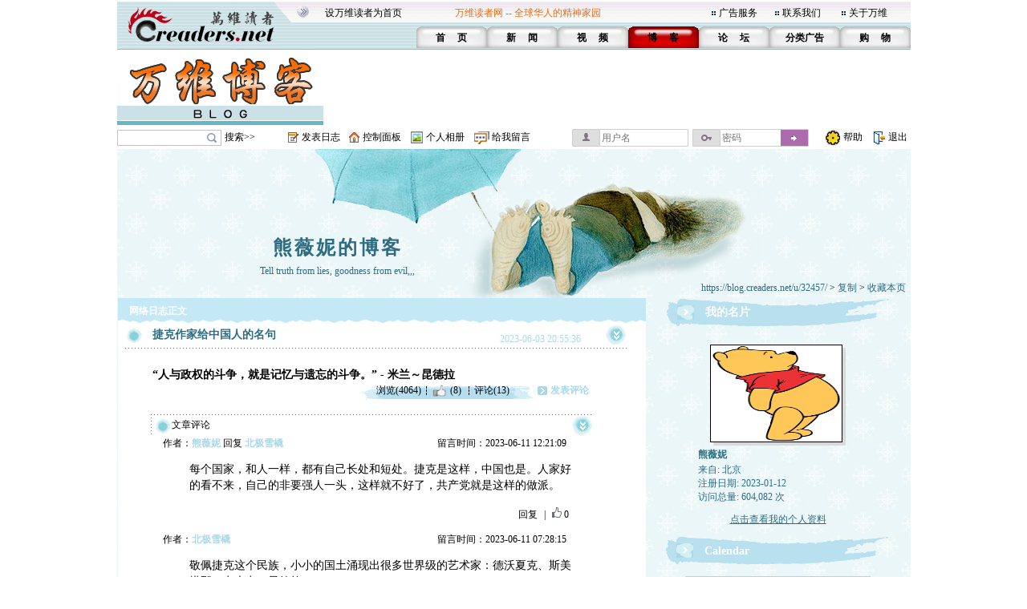

--- FILE ---
content_type: text/html;charset=gbk
request_url: https://blog.creaders.net/u/32457/202306/463432.html
body_size: 10156
content:
<html>
<head>
<meta http-equiv="Content-Type" content="text/html; charset=gbk">
<link href="/blog_style/sample1/style.css" rel="stylesheet" type="text/css">
<title>捷克作家给中国人的名句-熊薇妮-万维博客-万维读者网（电脑版）</title>
<META NAME="keywords" CONTENT="温哥华，多伦多，纽约，洛杉矶，旧金山，芝加哥，休斯顿，华盛顿，中国，移民，留学，华人, Chinese, immigrant, USA, Canada, Vancouver, Toronto, SanFanciso, LosAngela, New York, life, friends, friendship,international friendship, job, tourism, study, university, school,language,education">
<link href="/blog_style/blog_diary.css" rel="stylesheet" type="text/css">








<script>
  function onSharethisLoad() {
    var toMobile = ['wechat', 'twitter'];
    var __sharethis__share = window.__sharethis__.share;
    window.__sharethis__.share = function (config) {
      if (window.__sharethis__.mobile || toMobile.indexOf(config.network) != -1) {
        config.share_url = 'https://m.creaders.net/blog/d/463432';
        config.title = document.title.replace(/（电脑版）$/,'');
      }
      __sharethis__share(config);
    };
  }
</script>
<script type="text/javascript" src="https://platform-api.sharethis.com/js/sharethis.js#property=61aeaf1d16dc510019237ac7&product=sop" async="async" onload="onSharethisLoad()"></script>
</head>
<body>
<table id="frame_td_main" width="989" border="0" cellpadding="0" cellspacing="0" align="center">
  <tr>
    <td width="989" valign="top">

<!-- 用户博客相关JS -->
<script type="text/javascript">
	var bls_id='1';
	var bls_path='sample1';
	var blog_url='https://blog.creaders.net/u/32457/';
	var timestamp='1769062581';
	var use_blog_menu_tpl = true;
</script>

<script type="text/javascript" src="/blog_style/header.js?t=20221028" charset="gb2312"></script>

<!-- 用户博客相关JS END -->



<table width="989" border="0" cellspacing="0" cellpadding="0">
	<tr>
		<td width="248"><img src="/blog_style/sample1/images/4_02.gif" width="248" height="62" /></td>
		<td width="756" valign="bottom" background="/blog_style/sample1/images/4_03.gif">
			<table width="730" border="0" align="right" cellpadding="0" cellspacing="0">
				<tr>
					<td colspan="2">
						<table width="719" border="0" align="left" cellpadding="0" cellspacing="0">
							<tr>
								<td width="165" height="33"><span class="STYLE2"><a href="javascript:void(0);" onClick="javascript:this.style.behavior='url(#default#homepage)';this.setHomePage('https://www.creaders.net');" class="top">设万维读者为首页</a></span></td>
								<td width="325" height="33"><span class="STYLE1">万维读者网 -- 全球华人的精神家园</span></td>
								<td width="10"><span class="STYLE2"><img src="/blog_style/sample1/images/flower_square.gif" width="7" height="7" /></span></td>
								<td width="70"><span class="STYLE5"><a href="https://www.creaders.net/ads_service.html">广告服务</a></span></td>
								<td width="10"><span class="STYLE5"><img src="/blog_style/sample1/images/flower_square.gif" width="7" height="7" /></span></td>
								<td width="74"><span class="STYLE5"><a href="https://www.creaders.net/contact_us.html">联系我们</a></span></td>
								<td width="10"><span class="STYLE5"><img src="/blog_style/sample1/images/flower_square.gif" width="7" height="7" /></span></td>
								<td width="66"><span class="STYLE5"><a href="https://www.creaders.net/about_us.html">关于万维</a></span></td>
							</tr>
						</table>
					</td>
				</tr>
				<tr>
					<td width="23">&nbsp;</td>
					<td width="713" valign="bottom">
						<table width="616" height="29" border="0" align="right" cellpadding="0" cellspacing="0">
							<tr>
								<td width="88" height="29" align="center" background="/blog_style/sample1/images/530_1.gif">
									<span class="STYLE9"><a href="https://www.creaders.net">首 　页</a></span>
								</td>
								<td width="88" align="center" background="/blog_style/sample1/images/530_1.gif">
									<span class="STYLE9"><a href="https://news.creaders.net/breaking/">新　   闻</a></span>
								</td>
								<td width="88" align="center" background="/blog_style/sample1/images/530_1.gif">
									<span class="STYLE9"><a href="https://video.creaders.net">视　    频</a></span>
								</td>
								<td width="88" align="center" background="/blog_style/sample1/images/531_1.gif">
									<span class="STYLE7"><a href="https://blog.creaders.net">博　    客</a></span>
								</td>
								<td width="88" align="center" background="/blog_style/sample1/images/530_1.gif">
									<span class="STYLE9"><a href="https://bbs.creaders.net">论   　坛</a></span>
								</td>
								<td width="88" align="center" background="/blog_style/sample1/images/530_1.gif">
									<span class="STYLE9"><a href="https://classified.creaders.net">分类广告</a></span>
								</td>
								<td width="88" align="center" background="/blog_style/sample1/images/530_1.gif">
									<span class="STYLE9"><a href="https://www.136888.com">购　    物</a></span>
								</td>
							</tr>
						</table>
					</td>
				</tr>
			</table>
		</td>
	</tr>
</table>

<table width="989" border="0" cellspacing="0" cellpadding="0">
	<tr>
		<td width="989" height="4"><img src="/blog_style/sample1/images/xian.jpg" width="989" height="4" /></td>
	</tr>
	<tr>
		<td>
			<table width="989" height="91" border="0" cellpadding="0" cellspacing="0">
				<tr>
					<td width="259" align="left"><a href="https://blog.creaders.net"><img src="/blog_style/sample1/images/RR.gif" width="257" height="90" style="border:none;"/></a></td>
					<td width="730" align="right">

<!-- Creaders_Blog_728x90 -->

					</td>
				</tr>
			</table>
		</td>
	</tr>
	<tr>
		<td width="989" height="4"><img src="/blog_style/sample1/images/xian.jpg" width="989" height="4" /></td>
	</tr>
</table>

<!-- 顶部控制栏 -->
<link type="text/css" rel="stylesheet" href="/blog_style/blog_control.css">
<table width="989" border="0" cellspacing="0" cellpadding="0">
<tr>
	<form id="frm_blog_search" name="frm_blog_search" action="/blog_diary_list.php?action=search" method="post">
	<td width="135" height="22" align="left"><div class="blog-bg bg-search"><input id="key" name="key"></div></td>
	<td width="80" align="left"><a href="javascript:void(0);" onclick="blog_search();">搜索>></a></td>
	</form>
	<td width="17"><span class="blog-bg bg-diary"></span></td>
	<td width="60" align="left"><a href="/user_blog_diary_release.php">发表日志</a></td>
	<td width="17"><span class="blog-bg bg-control"></span></td>
	<td width="60" align="left"><a href="/user_blog_control_panel.php">控制面板</a></td>
	<td width="19"><span class="blog-bg bg-album"></span></td>
	<td width="60" align="left"><a href="/user_blog_photo.php?uid=MzI0NTc=">个人相册</a></td>
	<td width="22"><span class="blog-bg bg-lvmsg"></span></td>
	<td width="100" align="left"><a href="/user_blog_msg_release.php?uid=MzI0NTc=">给我留言</a></td>
	<form id="frm_blog_login" name="frm_blog_login" action="/blog_logon.php" method="post">
	<td width="150" id="login_acc"><div class="blog-bg bg-uname"><input type="text" name="blu_account" placeholder="用户名"></div></td>
	<td width="150" id="login_pwd"><div class="blog-bg bg-upswd"><input type="password" name="blu_password" placeholder="密码"><a onclick="blog_login();"></a></div></td>
	</form>
	<td width="15"></td>
	<td width="23"><img src="/blog_style/sample1/images/2_20.gif" width="21" height="22"></td>
	<td width="25"><a href="/user_blog_help.html" class="control" target="_blank">帮助</a></td>
	<td width="10"></td>
	<td width="21"><img src="/blog_style/sample1/images/2_22.gif" width="19" height="22"></td>
	<td width="28"><a href="/uindex.php?act=logout" class="control" target="_blank">退出</a></td>
</tr>
</table>

<table width="989" border="0" cellspacing="0" cellpadding="0">
	<tr>
		<td><img src="/blog_style/sample1/images/xian.jpg" width="989" height="3" /></td>
	</tr>
</table>
      <!--===== 顶部图片 =====-->
      <table width="989" border="0" cellspacing="0" cellpadding="0">
        <tr>
          <td width="989" background="/blog_style/sample1/images/blog_22.gif">
          <table width="989" height="186" border="0" cellpadding="0" cellspacing="0" background="/blog_style/sample1/images/blog_18.jpg">
            <tr>
              <td colspan="2" height="105"></td>
            </tr>
            <tr>
              <td width="550" height="25" align="center" valign="middle"><a href="https://blog.creaders.net/u/32457/" class="top_blog_name">熊薇妮的博客</a></td>
              <td>&nbsp;</td>
            </tr>
            <tr>
              <td height="25" align="center" valign="middle" class="top_blog_introduction">Tell truth from lies, goodness from evil,,,</td>
              <td>&nbsp;</td>
            </tr>
            <tr>
             <td></td>
              <td height="21" align="right" valign="top" style="padding-right:.5em"><a href="https://blog.creaders.net/u/32457/" class="top_blog_url">https://blog.creaders.net/u/32457/</a>&nbsp;&gt;&nbsp;<a href="javascript:void(0);" onClick="javascript:window.clipboardData.setData('text', window.location.href);" class="top_blog_url">复制</a>&nbsp;&gt;&nbsp;<a href="javascript:void(0);" onClick="javascript:window.external.AddFavorite(window.location.href, '熊薇妮的博客 - 万维读者网博客');" class="top_blog_url">收藏本页</a></td>
              </tr>         
            </table>
          </td>
        </tr>
      </table>
      <table width="989" border="0" cellspacing="0" cellpadding="0">
        <tr>
          <td width="19"></td>
          <td width="989" background="/blog_style/sample1/images/blog_22.gif"><table width="989" border="0" cellpadding="0" cellspacing="0">
              <tr>
                <!--===== 文章列表 =====-->
                <td width="659" valign="top" background="/blog_style/sample1/images/blog_31.gif"><table width="659" border="0" cellpadding="0" cellspacing="0">
                    <tr>
                      <td width="659"><div style="width:658px;padding-left:1px;overflow:hidden;">
                        <!-- 我的网络日志 -->
                        <table width="659" border="0" cellpadding="0" cellspacing="0">
                          <tr>
                            <td width="659" height="33" background="/blog_style/sample1/images/blog_11.gif"><table width="659" height="18" border="0" cellpadding="0" cellspacing="0">
                                <tr>
                                  <td width="15"></td>
                                  <td width="652" valign="bottom"><font class="my_diary">网络日志正文</font></td>
                                </tr>
                              </table></td>
                            <td width="28"></td>
                          </tr>
                        </table>
                        <!-- 文章列表 -->
                        <table width="659" border="0" cellpadding="0" cellspacing="0">
                          <tr>
                            <td background="/blog_style/sample1/images/blog_30.gif"><table width="659" border="0" cellspacing="0" cellpadding="0">
                                <tr>
                                  <td valign="top"><!--*浏览*-->
										<table width="659" border="0" cellpadding="0" cellspacing="0">
											<tr>
												<td width="10"></td>
												<td width="34"><img src="/blog_style/sample1/images/blog_3.gif" width="22" height="22"></td>
												<td width="440"><a href="#" class="diary_title">捷克作家给中国人的名句</a></td>
												<td width="133" valign="bottom" class="diary_release_date">2023-06-03 20:55:36</td>
												<td width="26"><img id="diary_463432_img" src="/blog_style/sample1/images/blog_26.gif" style="cursor:hand;" width="26" height="26" onClick="javascript:diary_display(463432);"></td>
												<td width="25"></td>
											</tr>
											<tr>
												<td></td>
												<td height="4" colspan="4" background="/blog_style/sample1/images/blog_14.gif"></td>
												<td></td>
											</tr>
										</table>
										<table id="diary_463432_table" width="659" border="0" cellpadding="0" cellspacing="0">
											<tr>
												<td width="659">
													<table width="659" border="0" cellpadding="0" cellspacing="0">
														<tr><td height="23" colspan="3"></td></tr>
														<tr>
															<td width="43"></td>
															<td width="590" class="diary_content" style="word-break:break-word"><p><strong>“人与政权的斗争，就是记忆与遗忘的斗争。” - 米兰～昆德拉</strong><br/></p></td>
															<td width="25"></td>
														</tr>
													</table>
													<table width="659" height="30" border="0" cellpadding="0" cellspacing="0">
														<tr>
															<td width="300"></td>
															<td width="224" background="/blog_style/sample1/images/blog_24.gif">
																<table width="224" border="0" cellpadding="0" cellspacing="0">
																	<tr>
																		<td width="87" align="right"><a href="463432.html" class="diary_link">浏览(4064)</a></td>
																		<td width="13"><img src="/blog_style/sample1/images/blog_32.gif" width="13" height="11"></td>
																		<td width="20"><a href='javascript:void(0);' onclick='zan(463432)' class='diary_link'><img src='https://pub.creaders.net/images/zan.png' height='20'></a></td>
																		<td width="20" align="center"><a href='javascript:void(0);' onclick='zan(463432)' class='diary_link'><span id='good'>(8)</span></a></td>
																		<td width="13"><img src="/blog_style/sample1/images/blog_32.gif" width="13" height="11"></td>
																		<td width="87"><a href="javascript:void();" class="diary_link">评论(13)</a></td>
																	</tr>
																</table>
															</td>
															<td width="16" height="14"><img src="/blog_style/sample1/images/blog_16.gif" width="12" height="13"></td>
															<td width="60"><a href="javascript:void();" class="release_restore" act="commentBox">发表评论</a></td>
															
															<td width="60"></td>
														</tr>
                            <tr><td colspan="4"><div class="comment" id="commentBox" style="display:none;margin: 8px 0px 0px 70px;">
                              <link href="/umeditor/themes/default/css/umeditor.css" type="text/css" rel="stylesheet">
                              <style type="text/css">
                              .edui-container .edui-tab-nav li.edui-emotion-tabs{float:none;}
                              .edui-container .edui-tab-nav li.edui-tab-item{width:auto;height:30px;}
                              #comment .edui-tab-nav .edui-tab-item a{color:#0088cc;line-height:1;}
                              #comment .edui-tab-nav .edui-tab-item.edui-active a{color: #555555;}
                              </style>
                              <script type="text/javascript" charset="gbk" src="/umeditor/third-party/jquery.min.js"></script>
                              <script type="text/javascript" charset="gbk" src="/umeditor/umeditor.config.js"></script>
                              <script type="text/javascript" charset="gbk" src="/umeditor/umeditor.min.js"></script>
                              <script type="text/javascript" src="/umeditor/lang/zh-cn/zh-cn.js"></script>
                              <div id="editor">
                                <script type="text/plain" id="myEditor" style="width:500px;height:90px;">
                                  
                                </script>
                                
                                <script type="text/javascript">
                                  //实例化编辑器
                                  var um = UM.getEditor('myEditor',{
                                    toolbar: ['emotion image'],
                                    imagePath : "/upfile/" 
                                  });
                                  
                                </script>
                              </div>
                              <div style="margin:10px 0px;text-align:right;">
                                  <span class="tishi">评论前需要先 <a href="javascript:void(0);" act="loginBox">登录</a> 或者 <a href="https://bbs.creaders.net/tea/user_register.php" target="_blank">注册</a> 哦</span><span act="reply" cid="0">发表</span>
                              </div>
                            </div></td></tr>
													</table>
												</td>
											</tr>
										</table>
										<table align='center'>
											<tr><td align='center' width='550'>
												<!-- ShareThis BEGIN --><div class="sharethis-inline-share-buttons"></div><!-- ShareThis END -->
											</td></tr>
										</table>
										<table id="restore_463432_table_full" width="659" border="0" cellpadding="0" cellspacing="0" >
            <tr>
                <td width="659">
                    <table width="659" border="0" cellpadding="0" cellspacing="0">
                        <tr>
                            <td></td>
                            <td height="4" colspan="4" background="/blog_style/sample1/images/blog_14.gif" ></td>
                            <td></td>
                        </tr>
                        <tr>
                            <td width="44"></td>
                            <td width="4" background="/blog_style/sample1/images/blog_14.gif"></td>
                            <td width="22"><img src="/blog_style/sample1/images/blog_3.gif" width="22" height="22"></td>
                            <td width="528" class="diary_title">文章评论</td>
                            <td width="26"><img id="restore_463432_img" src="/blog_style/sample1/images/blog_26.gif" style="cursor:hand;" width="26" height="26" onClick="javascript:restore_display(463432);"></td>
                            <td width="71"></td>
                        </tr>
                    </table>
                    <table id="restore_463432_table" width="659" border="0" cellspacing="0" cellpadding="0">
                        <tr>
                            <td><table width="659" border="0" cellspacing="0" cellpadding="0">
                <tr>
                    <td width="659">
                        <table width="659" height="20" border="0" cellpadding="0" cellspacing="0">
                            <tr>
                                <td width="70"></td>
                                <td width="315" class="main">作者：<a href="https://blog.creaders.net/u/32457/" target="_blank" class="release_restore lang_link">熊薇妮</a> 回复 <a href="https://blog.creaders.net/u/11489/" target="_blank" class="release_restore lang_link">北极雪橇</a></td>
                                <td width="100" class="main"></td>
                                <td width="213" class="main">留言时间：2023-06-11 12:21:09</td>
                                <td width="97"></td>
                            </tr>
                        </table>
                        <table width="659" height="20" border="0" cellpadding="0" cellspacing="0">
                            <tr>
                                <td width="94"></td>
                                <td width="504" class="restore_content" style="word-break:break-word"><p>每个国家，和人一样，都有自己长处和短处。捷克是这样，中国也是。人家好的看不来，自己的非要强人一头，这样就不好了，共产党就是这样的做派。</p></td>
                                <td width="97"></td>
                            </tr>
                        </table>
                        <table width="659" height="20" border="0" cellpadding="0" cellspacing="0">
                            <tr><td height="5" colspan="3"></td></tr>
                            <tr>
                                <td width="70"></td>
                                <td width="528" class="restore_act">
                                <div class="reply"><span act="replyBox">回复</span> | <span act="repostBox" cid="1506229"><i class="W_icon"></i><em>0</em></span></div>
                                   <div class="comment" style="display:none;"><p></p>
                                   <div style="margin:10px 0px;text-align:right;"><span class="tishi">评论前需要先 <a href="javascript:void(0);" act="loginBox">登录</a> 或者 <a href="https://www.creaders.net/members/register.php" target="_blank">注册</a> 哦</span><span class="btn_pub" act="reply" cid="1506229">发表</span></div></div></td>
                                <td width="97"></td>
                            </tr>
                            <tr><td height="5" colspan="3"></td></tr>
                        </table>
                    </td>
                </tr>
            </table><table width="659" border="0" cellspacing="0" cellpadding="0">
                <tr>
                    <td width="659">
                        <table width="659" height="20" border="0" cellpadding="0" cellspacing="0">
                            <tr>
                                <td width="70"></td>
                                <td width="315" class="main">作者：<a href="https://blog.creaders.net/u/11489/" target="_blank" class="release_restore lang_link">北极雪橇</a></td>
                                <td width="100" class="main"></td>
                                <td width="213" class="main">留言时间：2023-06-11 07:28:15</td>
                                <td width="97"></td>
                            </tr>
                        </table>
                        <table width="659" height="20" border="0" cellpadding="0" cellspacing="0">
                            <tr>
                                <td width="94"></td>
                                <td width="504" class="restore_content" style="word-break:break-word"><p>敬佩捷克这个民族，小小的国土涌现出很多世界级的艺术家：德沃夏克、斯美塔那、卡夫卡、昆德拉……</p></td>
                                <td width="97"></td>
                            </tr>
                        </table>
                        <table width="659" height="20" border="0" cellpadding="0" cellspacing="0">
                            <tr><td height="5" colspan="3"></td></tr>
                            <tr>
                                <td width="70"></td>
                                <td width="528" class="restore_act">
                                <div class="reply"><span act="replyBox">回复</span> | <span act="repostBox" cid="1506185"><i class="W_icon"></i><em>0</em></span></div>
                                   <div class="comment" style="display:none;"><p></p>
                                   <div style="margin:10px 0px;text-align:right;"><span class="tishi">评论前需要先 <a href="javascript:void(0);" act="loginBox">登录</a> 或者 <a href="https://www.creaders.net/members/register.php" target="_blank">注册</a> 哦</span><span class="btn_pub" act="reply" cid="1506185">发表</span></div></div></td>
                                <td width="97"></td>
                            </tr>
                            <tr><td height="5" colspan="3"></td></tr>
                        </table>
                    </td>
                </tr>
            </table><table width="659" border="0" cellspacing="0" cellpadding="0">
                <tr>
                    <td width="659">
                        <table width="659" height="20" border="0" cellpadding="0" cellspacing="0">
                            <tr>
                                <td width="70"></td>
                                <td width="315" class="main">作者：<a href="https://blog.creaders.net/u/32457/" target="_blank" class="release_restore lang_link">熊薇妮</a> 回复 <a href="https://blog.creaders.net/u/23253/" target="_blank" class="release_restore lang_link">巴黎老高</a></td>
                                <td width="100" class="main"></td>
                                <td width="213" class="main">留言时间：2023-06-09 15:41:56</td>
                                <td width="97"></td>
                            </tr>
                        </table>
                        <table width="659" height="20" border="0" cellpadding="0" cellspacing="0">
                            <tr>
                                <td width="94"></td>
                                <td width="504" class="restore_content" style="word-break:break-word"><p>我们一起捡石头，砸啊！</p></td>
                                <td width="97"></td>
                            </tr>
                        </table>
                        <table width="659" height="20" border="0" cellpadding="0" cellspacing="0">
                            <tr><td height="5" colspan="3"></td></tr>
                            <tr>
                                <td width="70"></td>
                                <td width="528" class="restore_act">
                                <div class="reply"><span act="replyBox">回复</span> | <span act="repostBox" cid="1505913"><i class="W_icon"></i><em>0</em></span></div>
                                   <div class="comment" style="display:none;"><p></p>
                                   <div style="margin:10px 0px;text-align:right;"><span class="tishi">评论前需要先 <a href="javascript:void(0);" act="loginBox">登录</a> 或者 <a href="https://www.creaders.net/members/register.php" target="_blank">注册</a> 哦</span><span class="btn_pub" act="reply" cid="1505913">发表</span></div></div></td>
                                <td width="97"></td>
                            </tr>
                            <tr><td height="5" colspan="3"></td></tr>
                        </table>
                    </td>
                </tr>
            </table><table width="659" border="0" cellspacing="0" cellpadding="0">
                <tr>
                    <td width="659">
                        <table width="659" height="20" border="0" cellpadding="0" cellspacing="0">
                            <tr>
                                <td width="70"></td>
                                <td width="315" class="main">作者：<a href="https://blog.creaders.net/u/23253/" target="_blank" class="release_restore lang_link">巴黎老高</a></td>
                                <td width="100" class="main"></td>
                                <td width="213" class="main">留言时间：2023-06-09 15:12:13</td>
                                <td width="97"></td>
                            </tr>
                        </table>
                        <table width="659" height="20" border="0" cellpadding="0" cellspacing="0">
                            <tr>
                                <td width="94"></td>
                                <td width="504" class="restore_content" style="word-break:break-word"><p>” 我们不仅要自己说，还要自己干。“</p><p>是啊，这一条路上与我们一起说，干，想捡石头砸中共的人逐渐多了，慢慢变成了一股巨大的洪流，党国崩溃的歹命来了。</p></td>
                                <td width="97"></td>
                            </tr>
                        </table>
                        <table width="659" height="20" border="0" cellpadding="0" cellspacing="0">
                            <tr><td height="5" colspan="3"></td></tr>
                            <tr>
                                <td width="70"></td>
                                <td width="528" class="restore_act">
                                <div class="reply"><span act="replyBox">回复</span> | <span act="repostBox" cid="1505907"><i class="W_icon"></i><em>1</em></span></div>
                                   <div class="comment" style="display:none;"><p></p>
                                   <div style="margin:10px 0px;text-align:right;"><span class="tishi">评论前需要先 <a href="javascript:void(0);" act="loginBox">登录</a> 或者 <a href="https://www.creaders.net/members/register.php" target="_blank">注册</a> 哦</span><span class="btn_pub" act="reply" cid="1505907">发表</span></div></div></td>
                                <td width="97"></td>
                            </tr>
                            <tr><td height="5" colspan="3"></td></tr>
                        </table>
                    </td>
                </tr>
            </table><table width="659" border="0" cellspacing="0" cellpadding="0">
                <tr>
                    <td width="659">
                        <table width="659" height="20" border="0" cellpadding="0" cellspacing="0">
                            <tr>
                                <td width="70"></td>
                                <td width="315" class="main">作者：<a href="https://blog.creaders.net/u/11489/" target="_blank" class="release_restore lang_link">北极雪橇</a></td>
                                <td width="100" class="main"></td>
                                <td width="213" class="main">留言时间：2023-06-08 12:06:20</td>
                                <td width="97"></td>
                            </tr>
                        </table>
                        <table width="659" height="20" border="0" cellpadding="0" cellspacing="0">
                            <tr>
                                <td width="94"></td>
                                <td width="504" class="restore_content" style="word-break:break-word"><p>大师永远是大师！敬拜大师！</p></td>
                                <td width="97"></td>
                            </tr>
                        </table>
                        <table width="659" height="20" border="0" cellpadding="0" cellspacing="0">
                            <tr><td height="5" colspan="3"></td></tr>
                            <tr>
                                <td width="70"></td>
                                <td width="528" class="restore_act">
                                <div class="reply"><span act="replyBox">回复</span> | <span act="repostBox" cid="1505695"><i class="W_icon"></i><em>0</em></span></div>
                                   <div class="comment" style="display:none;"><p></p>
                                   <div style="margin:10px 0px;text-align:right;"><span class="tishi">评论前需要先 <a href="javascript:void(0);" act="loginBox">登录</a> 或者 <a href="https://www.creaders.net/members/register.php" target="_blank">注册</a> 哦</span><span class="btn_pub" act="reply" cid="1505695">发表</span></div></div></td>
                                <td width="97"></td>
                            </tr>
                            <tr><td height="5" colspan="3"></td></tr>
                        </table>
                    </td>
                </tr>
            </table><table width="659" border="0" cellspacing="0" cellpadding="0">
                <tr>
                    <td width="659">
                        <table width="659" height="20" border="0" cellpadding="0" cellspacing="0">
                            <tr>
                                <td width="70"></td>
                                <td width="315" class="main">作者：<a href="https://blog.creaders.net/u/32457/" target="_blank" class="release_restore lang_link">熊薇妮</a> 回复 <a href="https://blog.creaders.net/u/23253/" target="_blank" class="release_restore lang_link">巴黎老高</a></td>
                                <td width="100" class="main"></td>
                                <td width="213" class="main">留言时间：2023-06-05 09:14:09</td>
                                <td width="97"></td>
                            </tr>
                        </table>
                        <table width="659" height="20" border="0" cellpadding="0" cellspacing="0">
                            <tr>
                                <td width="94"></td>
                                <td width="504" class="restore_content" style="word-break:break-word"><p>老高，您说“米兰～昆德拉毕竟是外国人。还是我们自己说。。。” 我不能不同意。我们自己说要说的那么精辟，有吗？原帖放在墙内，也是为了能存活下来。我们不仅要自己说，还要自己干。</p></td>
                                <td width="97"></td>
                            </tr>
                        </table>
                        <table width="659" height="20" border="0" cellpadding="0" cellspacing="0">
                            <tr><td height="5" colspan="3"></td></tr>
                            <tr>
                                <td width="70"></td>
                                <td width="528" class="restore_act">
                                <div class="reply"><span act="replyBox">回复</span> | <span act="repostBox" cid="1505060"><i class="W_icon"></i><em>0</em></span></div>
                                   <div class="comment" style="display:none;"><p></p>
                                   <div style="margin:10px 0px;text-align:right;"><span class="tishi">评论前需要先 <a href="javascript:void(0);" act="loginBox">登录</a> 或者 <a href="https://www.creaders.net/members/register.php" target="_blank">注册</a> 哦</span><span class="btn_pub" act="reply" cid="1505060">发表</span></div></div></td>
                                <td width="97"></td>
                            </tr>
                            <tr><td height="5" colspan="3"></td></tr>
                        </table>
                    </td>
                </tr>
            </table><table width="659" border="0" cellspacing="0" cellpadding="0">
                <tr>
                    <td width="659">
                        <table width="659" height="20" border="0" cellpadding="0" cellspacing="0">
                            <tr>
                                <td width="70"></td>
                                <td width="315" class="main">作者：<a href="https://blog.creaders.net/u/32457/" target="_blank" class="release_restore lang_link">熊薇妮</a> 回复 <a href="https://blog.creaders.net/u/11958/" target="_blank" class="release_restore lang_link">月光无言</a></td>
                                <td width="100" class="main"></td>
                                <td width="213" class="main">留言时间：2023-06-05 09:07:44</td>
                                <td width="97"></td>
                            </tr>
                        </table>
                        <table width="659" height="20" border="0" cellpadding="0" cellspacing="0">
                            <tr>
                                <td width="94"></td>
                                <td width="504" class="restore_content" style="word-break:break-word"><p>就回复您一句话，人与政权的关系其实是依从的关系。谁依从谁？显然不是人民依从政权。</p></td>
                                <td width="97"></td>
                            </tr>
                        </table>
                        <table width="659" height="20" border="0" cellpadding="0" cellspacing="0">
                            <tr><td height="5" colspan="3"></td></tr>
                            <tr>
                                <td width="70"></td>
                                <td width="528" class="restore_act">
                                <div class="reply"><span act="replyBox">回复</span> | <span act="repostBox" cid="1505058"><i class="W_icon"></i><em>0</em></span></div>
                                   <div class="comment" style="display:none;"><p></p>
                                   <div style="margin:10px 0px;text-align:right;"><span class="tishi">评论前需要先 <a href="javascript:void(0);" act="loginBox">登录</a> 或者 <a href="https://www.creaders.net/members/register.php" target="_blank">注册</a> 哦</span><span class="btn_pub" act="reply" cid="1505058">发表</span></div></div></td>
                                <td width="97"></td>
                            </tr>
                            <tr><td height="5" colspan="3"></td></tr>
                        </table>
                    </td>
                </tr>
            </table><table width="659" border="0" cellspacing="0" cellpadding="0">
                <tr>
                    <td width="659">
                        <table width="659" height="20" border="0" cellpadding="0" cellspacing="0">
                            <tr>
                                <td width="70"></td>
                                <td width="315" class="main">作者：<a href="https://blog.creaders.net/u/32457/" target="_blank" class="release_restore lang_link">熊薇妮</a> 回复 <a href="https://blog.creaders.net/u/17028/" target="_blank" class="release_restore lang_link">Siubuding</a></td>
                                <td width="100" class="main"></td>
                                <td width="213" class="main">留言时间：2023-06-05 08:58:33</td>
                                <td width="97"></td>
                            </tr>
                        </table>
                        <table width="659" height="20" border="0" cellpadding="0" cellspacing="0">
                            <tr>
                                <td width="94"></td>
                                <td width="504" class="restore_content" style="word-break:break-word"><p>我当然同意你的看法。 不过米兰·昆德拉的这句话当下给中国人最适用。但愿我们都思考它的意义。</p></td>
                                <td width="97"></td>
                            </tr>
                        </table>
                        <table width="659" height="20" border="0" cellpadding="0" cellspacing="0">
                            <tr><td height="5" colspan="3"></td></tr>
                            <tr>
                                <td width="70"></td>
                                <td width="528" class="restore_act">
                                <div class="reply"><span act="replyBox">回复</span> | <span act="repostBox" cid="1505055"><i class="W_icon"></i><em>0</em></span></div>
                                   <div class="comment" style="display:none;"><p></p>
                                   <div style="margin:10px 0px;text-align:right;"><span class="tishi">评论前需要先 <a href="javascript:void(0);" act="loginBox">登录</a> 或者 <a href="https://www.creaders.net/members/register.php" target="_blank">注册</a> 哦</span><span class="btn_pub" act="reply" cid="1505055">发表</span></div></div></td>
                                <td width="97"></td>
                            </tr>
                            <tr><td height="5" colspan="3"></td></tr>
                        </table>
                    </td>
                </tr>
            </table><table width="659" border="0" cellspacing="0" cellpadding="0">
                <tr>
                    <td width="659">
                        <table width="659" height="20" border="0" cellpadding="0" cellspacing="0">
                            <tr>
                                <td width="70"></td>
                                <td width="315" class="main">作者：<a href="https://blog.creaders.net/u/23253/" target="_blank" class="release_restore lang_link">巴黎老高</a></td>
                                <td width="100" class="main"></td>
                                <td width="213" class="main">留言时间：2023-06-04 01:57:04</td>
                                <td width="97"></td>
                            </tr>
                        </table>
                        <table width="659" height="20" border="0" cellpadding="0" cellspacing="0">
                            <tr>
                                <td width="94"></td>
                                <td width="504" class="restore_content" style="word-break:break-word"><p>月光无言胜有言，人家说我X话多！</p><p>其实，都是过来的人，”64“想想三十四年前那早上，心酸，凄然！</p></td>
                                <td width="97"></td>
                            </tr>
                        </table>
                        <table width="659" height="20" border="0" cellpadding="0" cellspacing="0">
                            <tr><td height="5" colspan="3"></td></tr>
                            <tr>
                                <td width="70"></td>
                                <td width="528" class="restore_act">
                                <div class="reply"><span act="replyBox">回复</span> | <span act="repostBox" cid="1504856"><i class="W_icon"></i><em>0</em></span></div>
                                   <div class="comment" style="display:none;"><p></p>
                                   <div style="margin:10px 0px;text-align:right;"><span class="tishi">评论前需要先 <a href="javascript:void(0);" act="loginBox">登录</a> 或者 <a href="https://www.creaders.net/members/register.php" target="_blank">注册</a> 哦</span><span class="btn_pub" act="reply" cid="1504856">发表</span></div></div></td>
                                <td width="97"></td>
                            </tr>
                            <tr><td height="5" colspan="3"></td></tr>
                        </table>
                    </td>
                </tr>
            </table><table width="659" border="0" cellspacing="0" cellpadding="0">
                <tr>
                    <td width="659">
                        <table width="659" height="20" border="0" cellpadding="0" cellspacing="0">
                            <tr>
                                <td width="70"></td>
                                <td width="315" class="main">作者：<a href="https://blog.creaders.net/u/11958/" target="_blank" class="release_restore lang_link">月光无言</a></td>
                                <td width="100" class="main"></td>
                                <td width="213" class="main">留言时间：2023-06-04 00:02:09</td>
                                <td width="97"></td>
                            </tr>
                        </table>
                        <table width="659" height="20" border="0" cellpadding="0" cellspacing="0">
                            <tr>
                                <td width="94"></td>
                                <td width="504" class="restore_content" style="word-break:break-word"><p style="white-space: normal;">一个人越老，记忆的越少，遗忘的越多。一旦死亡，一切烟消云散。从这个意义上说，记忆与遗忘的斗争最终就是失败的斗争。呵呵。</p><p style="white-space: normal;">人与政权的斗争，这句话是有很大限制条件的，不能普遍真理化。</p><p style="white-space: normal;">人与政权的关系其实是依从的关系。政权归根结底不过是人的组织方式。绝对普遍性地强调斗争，就是人斗人的实质与结果。人类历史可以片面概括成人斗人的历史，但一个人成长的过程一个国家演变的历史还是不应该简单总结成人斗人的历史。</p><p style="white-space: normal;">谎言一直永远与政权相伴随。所有的政权。没有例外。区别就是谎言大谎言小，谎言多谎言少。言论自由的地方谎言多，还是一言堂极权的社会谎言多？应该是前者多。原因很简单，人人有说谎的权利自由。但后者谎言大，常常荒唐以至于皇帝新衣指鹿为马。</p><p style="white-space: normal;">我们一直并将生活在一个谎言的社会。谎言不是问题。问题是对待谎言的态度。呵呵。</p><p><br/></p></td>
                                <td width="97"></td>
                            </tr>
                        </table>
                        <table width="659" height="20" border="0" cellpadding="0" cellspacing="0">
                            <tr><td height="5" colspan="3"></td></tr>
                            <tr>
                                <td width="70"></td>
                                <td width="528" class="restore_act">
                                <div class="reply"><span act="replyBox">回复</span> | <span act="repostBox" cid="1504842"><i class="W_icon"></i><em>0</em></span></div>
                                   <div class="comment" style="display:none;"><p></p>
                                   <div style="margin:10px 0px;text-align:right;"><span class="tishi">评论前需要先 <a href="javascript:void(0);" act="loginBox">登录</a> 或者 <a href="https://www.creaders.net/members/register.php" target="_blank">注册</a> 哦</span><span class="btn_pub" act="reply" cid="1504842">发表</span></div></div></td>
                                <td width="97"></td>
                            </tr>
                            <tr><td height="5" colspan="3"></td></tr>
                        </table>
                    </td>
                </tr>
            </table><table width="659" border="0" cellspacing="0" cellpadding="0">
                <tr>
                    <td width="659">
                        <table width="659" height="20" border="0" cellpadding="0" cellspacing="0">
                            <tr>
                                <td width="70"></td>
                                <td width="315" class="main">作者：<a href="https://blog.creaders.net/u/23253/" target="_blank" class="release_restore lang_link">巴黎老高</a></td>
                                <td width="100" class="main"></td>
                                <td width="213" class="main">留言时间：2023-06-03 23:58:55</td>
                                <td width="97"></td>
                            </tr>
                        </table>
                        <table width="659" height="20" border="0" cellpadding="0" cellspacing="0">
                            <tr>
                                <td width="94"></td>
                                <td width="504" class="restore_content" style="word-break:break-word"><p>薇妮，今天不浇花？俄乌开打酱油也涨价！从马恩列斯开始 --- 韭菜包子！当下中国人的问题，其实是外国人惹起来的。</p></td>
                                <td width="97"></td>
                            </tr>
                        </table>
                        <table width="659" height="20" border="0" cellpadding="0" cellspacing="0">
                            <tr><td height="5" colspan="3"></td></tr>
                            <tr>
                                <td width="70"></td>
                                <td width="528" class="restore_act">
                                <div class="reply"><span act="replyBox">回复</span> | <span act="repostBox" cid="1504841"><i class="W_icon"></i><em>0</em></span></div>
                                   <div class="comment" style="display:none;"><p></p>
                                   <div style="margin:10px 0px;text-align:right;"><span class="tishi">评论前需要先 <a href="javascript:void(0);" act="loginBox">登录</a> 或者 <a href="https://www.creaders.net/members/register.php" target="_blank">注册</a> 哦</span><span class="btn_pub" act="reply" cid="1504841">发表</span></div></div></td>
                                <td width="97"></td>
                            </tr>
                            <tr><td height="5" colspan="3"></td></tr>
                        </table>
                    </td>
                </tr>
            </table><table width="659" border="0" cellspacing="0" cellpadding="0">
                <tr>
                    <td width="659">
                        <table width="659" height="20" border="0" cellpadding="0" cellspacing="0">
                            <tr>
                                <td width="70"></td>
                                <td width="315" class="main">作者：<a href="https://blog.creaders.net/u/23253/" target="_blank" class="release_restore lang_link">巴黎老高</a></td>
                                <td width="100" class="main"></td>
                                <td width="213" class="main">留言时间：2023-06-03 23:52:46</td>
                                <td width="97"></td>
                            </tr>
                        </table>
                        <table width="659" height="20" border="0" cellpadding="0" cellspacing="0">
                            <tr>
                                <td width="94"></td>
                                <td width="504" class="restore_content" style="word-break:break-word"><p>薇妮，今天菜场关门，米兰～昆德拉毕竟是外国人。还是我们自己说：</p><p><p>“华人与中共的斗争，是生而无憾，做正人君子的原则问题“。</p><p> - 巴黎- 老高。</p></p><p></p></td>
                                <td width="97"></td>
                            </tr>
                        </table>
                        <table width="659" height="20" border="0" cellpadding="0" cellspacing="0">
                            <tr><td height="5" colspan="3"></td></tr>
                            <tr>
                                <td width="70"></td>
                                <td width="528" class="restore_act">
                                <div class="reply"><span act="replyBox">回复</span> | <span act="repostBox" cid="1504839"><i class="W_icon"></i><em>1</em></span></div>
                                   <div class="comment" style="display:none;"><p></p>
                                   <div style="margin:10px 0px;text-align:right;"><span class="tishi">评论前需要先 <a href="javascript:void(0);" act="loginBox">登录</a> 或者 <a href="https://www.creaders.net/members/register.php" target="_blank">注册</a> 哦</span><span class="btn_pub" act="reply" cid="1504839">发表</span></div></div></td>
                                <td width="97"></td>
                            </tr>
                            <tr><td height="5" colspan="3"></td></tr>
                        </table>
                    </td>
                </tr>
            </table><table width="659" border="0" cellspacing="0" cellpadding="0">
                <tr>
                    <td width="659">
                        <table width="659" height="20" border="0" cellpadding="0" cellspacing="0">
                            <tr>
                                <td width="70"></td>
                                <td width="315" class="main">作者：<a href="https://blog.creaders.net/u/17028/" target="_blank" class="release_restore lang_link">Siubuding</a></td>
                                <td width="100" class="main"></td>
                                <td width="213" class="main">留言时间：2023-06-03 22:52:21</td>
                                <td width="97"></td>
                            </tr>
                        </table>
                        <table width="659" height="20" border="0" cellpadding="0" cellspacing="0">
                            <tr>
                                <td width="94"></td>
                                <td width="504" class="restore_content" style="word-break:break-word"><p>也应该是给所有地球人的。例如，不要忘记各西方政府如美国的，加拿大和澳洲等民选政府在武汉瘟疫三年所说的的“正确”的和“科学”的话和强制措施，回过头看，这些民选官员和高级公务员是如何伟光正的。</p><p>若你低头看Tiktok, 忘记我的话；若有心，在Youtube 和旧报刊看看他们说过哪些话，又是怎样打压不符合他们心水的所谓Misinformation and conspiracy theory.</p></td>
                                <td width="97"></td>
                            </tr>
                        </table>
                        <table width="659" height="20" border="0" cellpadding="0" cellspacing="0">
                            <tr><td height="5" colspan="3"></td></tr>
                            <tr>
                                <td width="70"></td>
                                <td width="528" class="restore_act">
                                <div class="reply"><span act="replyBox">回复</span> | <span act="repostBox" cid="1504831"><i class="W_icon"></i><em>0</em></span></div>
                                   <div class="comment" style="display:none;"><p></p>
                                   <div style="margin:10px 0px;text-align:right;"><span class="tishi">评论前需要先 <a href="javascript:void(0);" act="loginBox">登录</a> 或者 <a href="https://www.creaders.net/members/register.php" target="_blank">注册</a> 哦</span><span class="btn_pub" act="reply" cid="1504831">发表</span></div></div></td>
                                <td width="97"></td>
                            </tr>
                            <tr><td height="5" colspan="3"></td></tr>
                        </table>
                    </td>
                </tr>
            </table></td>
                        </tr>
                    </table>
                </td>
            </tr>
        </table>
										<table width="659" border="0" cellspacing="0" cellpadding="0">
											<tr><td height="20" colspan="3" align="left"></td></tr>
											<tr>
												<td width="39"></td>
												<td width="617"><img src="/blog_style/sample1/images/blog_15.gif" width="617" height="30"></td>
												<td width="39"></td>
											</tr>
											<tr><td height="20" colspan="3"></td></tr>
										</table>
								  </td>
                                  <td width="19"></td>
                                </tr>
                                <tr>
                                  <td height="20" align="center" colspan="2"></td>
                                </tr>
                              </table></td>
                          </tr>
                        </table>
                      </div></td>
                    </tr>
                  </table></td>
                <!--===== 菜单 =====-->
                <td width="330" align="center" valign="top" background="/blog_style/sample1/images/blog_12.gif" class="blog_menu"><style>
  .asdiv {
    clear: both;
    margin: 12px auto;
    max-width: 330px;
  }
</style>


<table width="279" border="0" cellspacing="0" cellpadding="0">
  <tr>
    <td align="center" valign="top">
      <table width="279" height="36" border="0" cellpadding="0" cellspacing="0">
        <tr>
          <td width="279" background="/blog_style/sample1/images/blog_2.gif">
            <table width="279" height="18" border="0" cellpadding="0" cellspacing="0">
              <tr>
                <td width="49" align="center"><img id="panel_0_img" src="/blog_style/sample1/images/blog_25.gif" width="21" height="18"></td>
                <td width="230" background="/blog_style/sample1/images/blog_29.gif"><a href="javascript:void(0);" onClick="javascript:panel_display(0);" class="panel_title">我的名片</a></td>
              </tr>
            </table>
          </td>
        </tr>
      </table>
      <table id="panel_0_table" width="279" border="0" cellspacing="0" cellpadding="0">
        <tr>
          <td height="20"></td>
        </tr>
        <tr>
          <td height="130" align="center">
            <table width="169" height="126" border="0" cellpadding="0" cellspacing="0" background="/blog_style/sample1/images/blog_21.gif">
              <tr>
                <td align="left" valign="top">
                  <table width="169" border="0" cellspacing="0" cellpadding="0">
                    <tr>
                      <td height="1" colspan="2"></td>
                    </tr>
                    <tr>
                      <td width="1"></td>
                      <td align="left" valign="top"><img src="https://blog.creaders.net/u/32457/upload_file/20230112033111.png" width="163" height="120"></td>
                    </tr>
                  </table>
                </td>
              </tr>
            </table>
          </td>
        </tr>
        <tr>
          <td height="20" align="center">
            <table width="200" border="0" cellpadding="0" cellspacing="0">
              <tr>
                <td class="user_info1">熊薇妮</td>
              </tr>
            </table>
          </td>
        </tr>
        <tr>
          <td height="20" align="center">
            <table width="200" border="0" cellpadding="0" cellspacing="0">
              <tr>
                <td class="user_info2">来自: 北京</td>
              </tr>
              <tr>
                <td class="user_info2">注册日期: 2023-01-12<br />访问总量: 604,082 次</td>
              </tr>
            </table>
          </td>
        </tr>
        <tr>
          <td height="40" align="center"><a href="/user_info.php?uid=MzI0NTc=" class="user_info3">点击查看我的个人资料</a></td>
        </tr>
      </table>
    </td>
  </tr>
</table>



<table width="279" border="0" cellspacing="0" cellpadding="0">
  <tr>
    <td align="center" valign="top">
      <table width="282" border="0" cellspacing="0" cellpadding="0">
        <tr>
          <td align="left">
            <table width="279" height="36" border="0" cellpadding="0" cellspacing="0">
              <tr>
                <td align="left" background="/blog_style/sample1/images/blog_2.gif">
                  <table width="279" height="18" border="0" cellpadding="0" cellspacing="0">
                    <tr>
                      <td width="49" align="center" valign="bottom"><img id="panel_1_img" src="/blog_style/sample1/images/blog_25.gif" width="21" height="18"></td>
                      <td width="230" align="left" valign="bottom" background="/blog_style/sample1/images/blog_29.gif"><a href="javascript:void(0);" onClick="javascript:panel_display(1);"
                          class="panel_title">Calendar</a></td>
                    </tr>
                  </table>
                </td>
              </tr>
            </table>
          </td>
        </tr>
      </table>
      <table id="panel_1_table" width="279" border="0" cellspacing="0" cellpadding="0">
        <tr>
          <td height="11"></td>
        </tr>
        <tr>
          <td width="279" height="135">
            <table width="279" height="135" border="0" cellpadding="0" cellspacing="0">
              <tr>
                <td width="29"></td>
                <td id="td_calendar" width="231" style="height:135px;">
                  <iframe src="/calendar.php?bid=24450&uid=32457&style=1&self=0&url=https://blog.creaders.net/u/32457/" width="231" height="100%" scrolling="no" frameborder="0"></iframe>
                </td>
                <td width="29"></td>
              </tr>
            </table>
          </td>
        </tr>
        <tr>
          <td height="13"></td>
        </tr>
      </table>
    </td>
  </tr>
</table>



<div class="asdiv">
<!-- Creaders_Blog_300x250 -->


</div>
<div class="asdiv">

<!-- FS: creaders_siderail_300x250_2 -->


</div>





<div class="asdiv">

<!-- FS: creaders_siderail_300x600 -->


</div>



<table width="279" border="0" cellspacing="0" cellpadding="0" >
  <tr>
    <td align="center" valign="top">
      <table width="282" border="0" cellspacing="0" cellpadding="0">
        <tr>
          <td align="left">
            <table width="279" height="36" border="0" cellpadding="0" cellspacing="0">
              <tr>
                <td align="left" background="/blog_style/sample1/images/blog_2.gif">
                  <table width="279" height="18" border="0" cellpadding="0" cellspacing="0">
                    <tr>
                      <td width="49" align="center" valign="bottom"><img id="panel_3_img" src="/blog_style/sample1/images/blog_25.gif" width="21" height="18"></td>
                      <td width="230" align="left" valign="bottom" background="/blog_style/sample1/images/blog_29.gif"><a href="javascript:void(0);" onClick="javascript:panel_display(3);"
                          class="panel_title">最新发布</a></td>
                    </tr>
                  </table>
                </td>
              </tr>
            </table>
          </td>
        </tr>
      </table>
      <table id="panel_3_table" width="279" border="0" cellspacing="0" cellpadding="0">
        <tr>
          <td width="40"></td>
          <td width="209"> <table width="209" border="0" cellspacing="0" cellpadding="0"><tr><td height="20"><a href="https://blog.creaders.net/u/32457/202512/535297.html">· 长津湖干圣诞节什么事？</a></td></tr></table><table width="209" border="0" cellspacing="0" cellpadding="0"><tr><td height="20"><a href="https://blog.creaders.net/u/32457/202512/534006.html">· A Christmas Story</a></td></tr></table><table width="209" border="0" cellspacing="0" cellpadding="0"><tr><td height="20"><a href="https://blog.creaders.net/u/32457/202402/481542.html">· 有降才有升</a></td></tr></table><table width="209" border="0" cellspacing="0" cellpadding="0"><tr><td height="20"><a href="https://blog.creaders.net/u/32457/202402/481345.html">· 大撒币一例</a></td></tr></table><table width="209" border="0" cellspacing="0" cellpadding="0"><tr><td height="20"><a href="https://blog.creaders.net/u/32457/202310/472512.html">· 释放彭立发！</a></td></tr></table><table width="209" border="0" cellspacing="0" cellpadding="0"><tr><td height="20"><a href="https://blog.creaders.net/u/32457/202310/472420.html">· We Must Be Clear</a></td></tr></table><table width="209" border="0" cellspacing="0" cellpadding="0"><tr><td height="20"><a href="https://blog.creaders.net/u/32457/202310/472032.html">· 新军歌《我们的队伍要躺平》</a></td></tr></table> </td>
          <td width="40"></td>
        </tr>
      </table>
    </td>
  </tr>
</table>


<!-- 最新评论 -->








<!-- FS: creaders_siderail_336x280_2 -->






<table width="279" border="0" cellspacing="0" cellpadding="0">
  <tr>
    <td align="center" valign="top">
      <table width="282" border="0" cellspacing="0" cellpadding="0">
        <tr>
          <td align="left">
            <table width="279" height="36" border="0" cellpadding="0" cellspacing="0">
              <tr>
                <td align="left" background="/blog_style/sample1/images/blog_2.gif">
                  <table width="279" height="18" border="0" cellpadding="0" cellspacing="0">
                    <tr>
                      <td width="49" align="center" valign="bottom"><img id="panel_6_img" src="/blog_style/sample1/images/blog_25.gif" width="21" height="18"></td>
                      <td width="230" align="left" valign="bottom" background="/blog_style/sample1/images/blog_29.gif"><a href="javascript:void(0);" onClick="javascript:panel_display(6);"
                          class="panel_title">分类目录</a></td>
                    </tr>
                  </table>
                </td>
              </tr>
            </table>
          </td>
        </tr>
      </table>
      <table id="panel_6_table" width="279" border="0" cellspacing="0" cellpadding="0">
        <td width="27"></td>
        <td width="235"> <table width="235" border="0" cellspacing="0" cellpadding="0">
                <tr>
                    <td width="17"><a href="javascript:void(0);"><img id="class_38619_img" src="/blog_style/sample1/images/blog_27.gif" border="0" width="9" height="9" onClick="javascript:class_display(38619);" /></a></td>
                    <td width="218" height="20"><a href="https://blog.creaders.net/u/32457/38619.html" class="diary_class">【转发】</a></td>
                </tr>
                <tr>
                    <td></td>
                    <td><table id="class_38619_table" width="218" border="0" cellspacing="0" cellpadding="0"><tr><td height="20"><a href="https://blog.creaders.net/u/32457/202512/535297.html">· 长津湖干圣诞节什么事？</a></td></tr><tr><td height="20"><a href="https://blog.creaders.net/u/32457/202402/481542.html">· 有降才有升</a></td></tr><tr><td height="20"><a href="https://blog.creaders.net/u/32457/202402/481345.html">· 大撒币一例</a></td></tr><tr><td height="20"><a href="https://blog.creaders.net/u/32457/202310/472512.html">· 释放彭立发！</a></td></tr><tr><td height="20"><a href="https://blog.creaders.net/u/32457/202310/472032.html">· 新军歌《我们的队伍要躺平》</a></td></tr><tr><td height="20"><a href="https://blog.creaders.net/u/32457/202309/471320.html">· 人和畜生谁更坏，泰戈尔如此说</a></td></tr><tr><td height="20"><a href="https://blog.creaders.net/u/32457/202309/469490.html">· 意识形态工作的最高境界</a></td></tr><tr><td height="20"><a href="https://blog.creaders.net/u/32457/202308/469277.html">· 抢啊！</a></td></tr><tr><td height="20"><a href="https://blog.creaders.net/u/32457/202308/469090.html">· 谈谈福岛废水</a></td></tr><tr><td height="20"><a href="https://blog.creaders.net/u/32457/202308/468879.html">· 官员训话农民</a></td></tr></table></td>
                </tr></table><table width="235" border="0" cellspacing="0" cellpadding="0">
                <tr>
                    <td width="17"><a href="javascript:void(0);"><img id="class_38567_img" src="/blog_style/sample1/images/blog_27.gif" border="0" width="9" height="9" onClick="javascript:class_display(38567);" /></a></td>
                    <td width="218" height="20"><a href="https://blog.creaders.net/u/32457/38567.html" class="diary_class">【English Writings】</a></td>
                </tr>
                <tr>
                    <td></td>
                    <td><table id="class_38567_table" width="218" border="0" cellspacing="0" cellpadding="0"><tr><td height="20"><a href="https://blog.creaders.net/u/32457/202512/534006.html">· A Christmas Story</a></td></tr><tr><td height="20"><a href="https://blog.creaders.net/u/32457/202310/472420.html">· We Must Be Clear</a></td></tr><tr><td height="20"><a href="https://blog.creaders.net/u/32457/202309/470240.html">· Never Forget the Day</a></td></tr><tr><td height="20"><a href="https://blog.creaders.net/u/32457/202309/469999.html">· 绞肉机说明书</a></td></tr><tr><td height="20"><a href="https://blog.creaders.net/u/32457/202305/463198.html">· A Tale of Two Squares</a></td></tr><tr><td height="20"><a href="https://blog.creaders.net/u/32457/202303/456856.html">· The Emperor&#039;s New Clothes</a></td></tr><tr><td height="20"><a href="https://blog.creaders.net/u/32457/202302/455192.html">· The Queen and the King</a></td></tr><tr><td height="20"><a href="https://blog.creaders.net/u/32457/202301/453207.html">· A Christmas Story</a></td></tr></table></td>
                </tr></table><table width="235" border="0" cellspacing="0" cellpadding="0">
                <tr>
                    <td width="17"><a href="javascript:void(0);"><img id="class_38566_img" src="/blog_style/sample1/images/blog_27.gif" border="0" width="9" height="9" onClick="javascript:class_display(38566);" /></a></td>
                    <td width="218" height="20"><a href="https://blog.creaders.net/u/32457/38566.html" class="diary_class">【鞭挞】</a></td>
                </tr>
                <tr>
                    <td></td>
                    <td><table id="class_38566_table" width="218" border="0" cellspacing="0" cellpadding="0"><tr><td height="20"><a href="https://blog.creaders.net/u/32457/202309/471341.html">· “独裁者”和“坏人”的是与非</a></td></tr><tr><td height="20"><a href="https://blog.creaders.net/u/32457/202309/471042.html">· 西湖歌舞几时休，敢把杭州作汴州</a></td></tr><tr><td height="20"><a href="https://blog.creaders.net/u/32457/202309/469999.html">· 绞肉机说明书</a></td></tr><tr><td height="20"><a href="https://blog.creaders.net/u/32457/202309/469786.html">· 该出征时就出征！</a></td></tr><tr><td height="20"><a href="https://blog.creaders.net/u/32457/202309/469738.html">· 不劳动节快乐！</a></td></tr><tr><td height="20"><a href="https://blog.creaders.net/u/32457/202308/469431.html">· 今天是强迫失踪受害者国际日</a></td></tr><tr><td height="20"><a href="https://blog.creaders.net/u/32457/202308/469369.html">· 湾湾人怼共共人</a></td></tr><tr><td height="20"><a href="https://blog.creaders.net/u/32457/202308/468243.html">· 小姨和她的猫</a></td></tr><tr><td height="20"><a href="https://blog.creaders.net/u/32457/202308/467951.html">· 俺就独裁，咋滴!</a></td></tr><tr><td height="20"><a href="https://blog.creaders.net/u/32457/202307/467353.html">· 齐齐哈尔，乌鲁木齐和上海</a></td></tr></table></td>
                </tr></table><table width="235" border="0" cellspacing="0" cellpadding="0">
                <tr>
                    <td width="17"><a href="javascript:void(0);"><img id="class_38565_img" src="/blog_style/sample1/images/blog_27.gif" border="0" width="9" height="9" onClick="javascript:class_display(38565);" /></a></td>
                    <td width="218" height="20"><a href="https://blog.creaders.net/u/32457/38565.html" class="diary_class">【随想/随笔】</a></td>
                </tr>
                <tr>
                    <td></td>
                    <td><table id="class_38565_table" width="218" border="0" cellspacing="0" cellpadding="0"><tr><td height="20"><a href="https://blog.creaders.net/u/32457/202309/471341.html">· “独裁者”和“坏人”的是与非</a></td></tr><tr><td height="20"><a href="https://blog.creaders.net/u/32457/202309/471150.html">· 镰刀铁锤新解</a></td></tr><tr><td height="20"><a href="https://blog.creaders.net/u/32457/202309/470429.html">· Happy Are You Ok Day!</a></td></tr><tr><td height="20"><a href="https://blog.creaders.net/u/32457/202308/469369.html">· 湾湾人怼共共人</a></td></tr><tr><td height="20"><a href="https://blog.creaders.net/u/32457/202308/468966.html">· 躺平与懒惰</a></td></tr><tr><td height="20"><a href="https://blog.creaders.net/u/32457/202308/467951.html">· 俺就独裁，咋滴!</a></td></tr><tr><td height="20"><a href="https://blog.creaders.net/u/32457/202307/466769.html">· 下雨了</a></td></tr><tr><td height="20"><a href="https://blog.creaders.net/u/32457/202307/466470.html">· Zelda求医记</a></td></tr><tr><td height="20"><a href="https://blog.creaders.net/u/32457/202307/466177.html">· 赵立坚真乐了</a></td></tr><tr><td height="20"><a href="https://blog.creaders.net/u/32457/202307/465496.html">· 美利坚小朋友，祝你生日快乐！</a></td></tr></table></td>
                </tr></table> </td>
        <td width="27"></td>
      </table>
    </td>
  </tr>
</table>



<div class="asdiv">
<!-- Creaders_Blog_300x250_2 -->

</div>



<table width="279" border="0" cellspacing="0" cellpadding="0">
  <tr>
    <td align="center" valign="top">
      <table width="282" border="0" cellspacing="0" cellpadding="0">
        <tr>
          <td align="left">
            <table width="279" height="36" border="0" cellpadding="0" cellspacing="0">
              <tr>
                <td align="left" background="/blog_style/sample1/images/blog_2.gif">
                  <table width="279" height="18" border="0" cellpadding="0" cellspacing="0">
                    <tr>
                      <td width="49" align="center" valign="bottom"><img id="panel_7_img" src="/blog_style/sample1/images/blog_25.gif" width="21" height="18"></td>
                      <td width="230" align="left" valign="bottom" background="/blog_style/sample1/images/blog_29.gif"><a href="javascript:void(0);" onClick="javascript:panel_display(7);"
                          class="panel_title">存档目录</a></td>
                    </tr>
                  </table>
                </td>
              </tr>
            </table>
          </td>
        </tr>
      </table>
      <table id="panel_7_table" width="279" border="0" cellspacing="0" cellpadding="0">
        <tr>
          <td width="43"></td>
          <td width="203"> <table width="203" border="0" cellspacing="0" cellpadding="0"><tr><td height="20"><a href="https://blog.creaders.net/u/32457/202512/" class="save_dir">2025-12-12 - 2025-12-26</a></td></tr></table><table width="203" border="0" cellspacing="0" cellpadding="0"><tr><td height="20"><a href="https://blog.creaders.net/u/32457/202402/" class="save_dir">2024-02-03 - 2024-02-05</a></td></tr></table><table width="203" border="0" cellspacing="0" cellpadding="0"><tr><td height="20"><a href="https://blog.creaders.net/u/32457/202310/" class="save_dir">2023-10-06 - 2023-10-13</a></td></tr></table><table width="203" border="0" cellspacing="0" cellpadding="0"><tr><td height="20"><a href="https://blog.creaders.net/u/32457/202309/" class="save_dir">2023-09-04 - 2023-09-27</a></td></tr></table><table width="203" border="0" cellspacing="0" cellpadding="0"><tr><td height="20"><a href="https://blog.creaders.net/u/32457/202308/" class="save_dir">2023-08-02 - 2023-08-31</a></td></tr></table><table width="203" border="0" cellspacing="0" cellpadding="0"><tr><td height="20"><a href="https://blog.creaders.net/u/32457/202307/" class="save_dir">2023-07-04 - 2023-07-30</a></td></tr></table><table width="203" border="0" cellspacing="0" cellpadding="0"><tr><td height="20"><a href="https://blog.creaders.net/u/32457/202306/" class="save_dir">2023-06-03 - 2023-06-28</a></td></tr></table><table width="203" border="0" cellspacing="0" cellpadding="0"><tr><td height="20"><a href="https://blog.creaders.net/u/32457/202305/" class="save_dir">2023-05-01 - 2023-05-31</a></td></tr></table><table width="203" border="0" cellspacing="0" cellpadding="0"><tr><td height="20"><a href="https://blog.creaders.net/u/32457/202304/" class="save_dir">2023-04-01 - 2023-04-28</a></td></tr></table><table width="203" border="0" cellspacing="0" cellpadding="0"><tr><td height="20"><a href="https://blog.creaders.net/u/32457/202303/" class="save_dir">2023-03-01 - 2023-03-22</a></td></tr></table><table width="203" border="0" cellspacing="0" cellpadding="0"><tr><td height="20"><a href="https://blog.creaders.net/u/32457/202302/" class="save_dir">2023-02-01 - 2023-02-25</a></td></tr></table><table width="203" border="0" cellspacing="0" cellpadding="0"><tr><td height="20"><a href="https://blog.creaders.net/u/32457/202301/" class="save_dir">2023-01-11 - 2023-01-31</a></td></tr></table> </td>
          <td width="43"></td>
        </tr>
      </table>
    </td>
  </tr>
</table>
</td>
              </tr>
            </table>
            <table width="989" border="0" cellpadding="0" cellspacing="0">
              <tr>
                <td width="300" align="left" valign="top"><img src="/blog_style/sample1/images/blog_13.gif" width="300" height="13"></td>
                <td width="689" background="/blog_style/sample1/images/blog_31.gif">&nbsp;</td>
              </tr>
            </table>
            <!--===== 页脚 =====-->
            
<table width="989" height="86" border="0" cellpadding="0" cellspacing="0">
	<tr>
		<td width="989" height="36" align="center" valign="bottom" class="user_blog_foot_bg"><a href="https://www.creaders.net/about_us.html" target="_blank" class="user_blog_foot_bg">关于本站</a> | <a href="https://www.creaders.net/ads_service.html" target="_blank" class="user_blog_foot_bg">广告服务</a> | <a href="https://www.creaders.net/contact_us.html" target="_blank" class="user_blog_foot_bg">联系我们</a> | <a href="https://www.creaders.net/job.html" target="_blank" class="user_blog_foot_bg">招聘信息</a> | <a href="https://www.creaders.net/navigate.html" target="_blank" class="user_blog_foot_bg">网站导航</a> | <a href="https://www.creaders.net/protect.html" target="_blank" class="user_blog_foot_bg">隐私保护</a> </td>
	</tr>
	<tr>
		<td height="14" class="user_blog_foot_bg"></td>
	</tr>
	<tr>
		<td height="36" align="center" valign="top" class="user_blog_foot_bg"> Copyright (C) 1998-2026. Creaders.NET. All Rights Reserved. </td>
	</tr>
</table>

<!-- Start Page Script tag -->
<script>
	
//博客高度固定
var height_body = document.body.offsetHeight;

var height_table = frame_td_main.offsetHeight;

height_table = (height_table < height_body) ? height_body : height_table;

frame_td_main.style.height = (height_table - 4) + "px";

</script>

<!-- End Page Script tag -->


<script async src='/analytics/track.js?t=W10=.eyJ0eXBlIjoiZGlhcnkiLCJpZCI6NDYzNDMyfQ==.523cd60b6fe0e3d961667e934fcdd727'></script>
<noscript><img src="/analytics/pixel/t-W10=.eyJ0eXBlIjoiZGlhcnkiLCJpZCI6NDYzNDMyfQ==.523cd60b6fe0e3d961667e934fcdd727.gif" style="display: none;"></noscript>


<!-- Google tag (gtag.js) -->
<script async src="https://www.googletagmanager.com/gtag/js?id=G-CC7GR0YVP2"></script>
<script>
  window.dataLayer = window.dataLayer || [];
  function gtag() { dataLayer.push(arguments); }
  gtag('js', new Date());
  gtag('config', 'G-CC7GR0YVP2');
</script>
</td>
          <td width="19"></td>
        </tr>
      </table></td>
    <td width="100%" bgcolor="#FFFFFF"></td>
  </tr>
  <tr>
    <td colspan="2" height="100%" bgcolor="#FFFFFF"></td>
  </tr>
</table>
<script type="text/javascript">
var did="463432";
var state=false;
</script>
<script src="/blog_style/comment.js?t=20220118"></script>

</body>
</html>


--- FILE ---
content_type: application/javascript
request_url: https://blog.creaders.net/analytics/track.js?t=W10=.eyJ0eXBlIjoiZGlhcnkiLCJpZCI6NDYzNDMyfQ==.523cd60b6fe0e3d961667e934fcdd727
body_size: 304
content:
(function (callback) {
  if (document.readyState in { complete: true, interactive: true }) {
    callback();
  } else {
    document.addEventListener('DOMContentLoaded', callback);
  }
})(function () {
  var track_code = '';
  var tags = document.getElementsByTagName('script');
  var src = location.origin + '/analytics/track.js';
  var reg = new RegExp(src.replace(/\./g, '\\.') + '\\?t=(.*)');
  for (var index = tags.length - 1; index >= 0; index--) {
    var match = tags[index].src.match(reg);
    if (match) {
      track_code = match[1];
      break;
    }
  }
  if (track_code) {
    var pixel = new Image(1, 1);
    pixel.src = '/analytics/pixel;t=' + track_code;
  }
});
